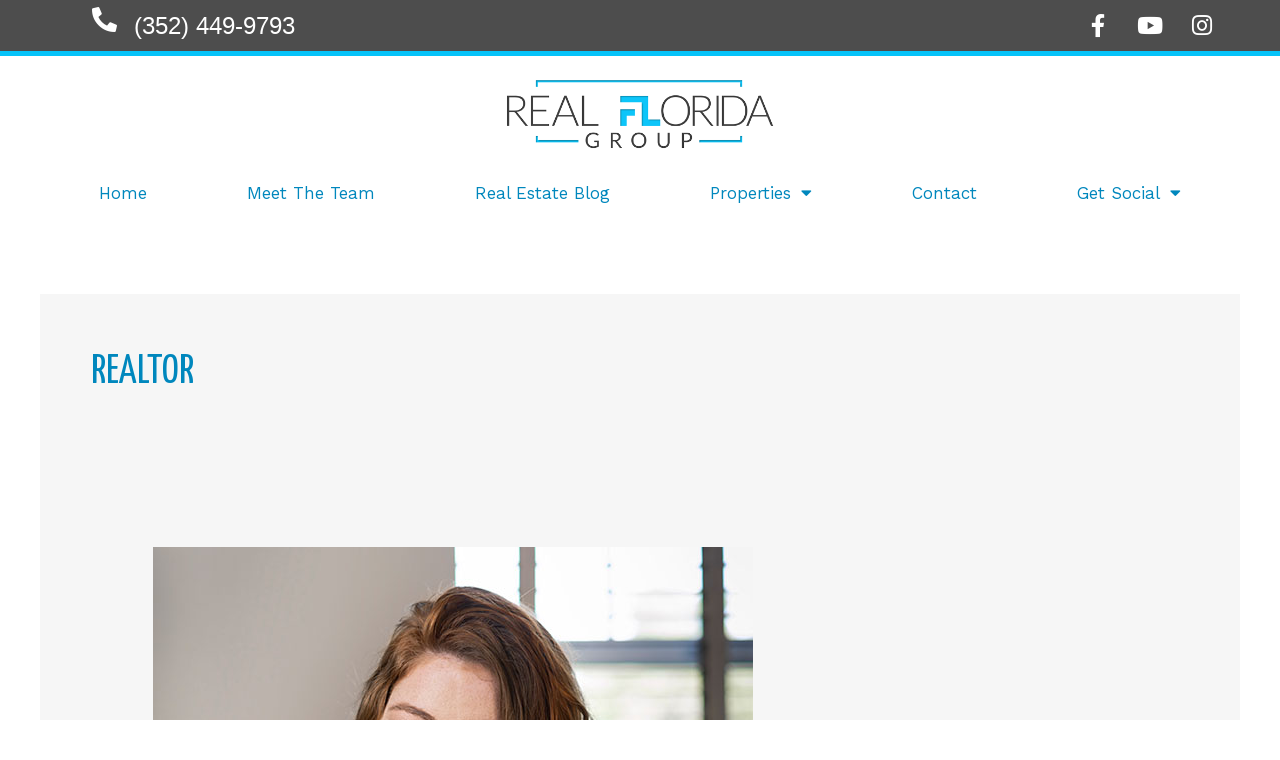

--- FILE ---
content_type: text/css
request_url: https://www.realfloridagroup.com/wp-content/uploads/hummingbird-assets/da6804eb4624c266d4cabf9443ba7023.css
body_size: 638
content:
/**handles:elementor-post-1960**/
.elementor-1960 .elementor-element.elementor-element-e25afb3:not(.elementor-motion-effects-element-type-background),.elementor-1960 .elementor-element.elementor-element-e25afb3>.elementor-motion-effects-container>.elementor-motion-effects-layer{background-color:transparent;background-image:linear-gradient(180deg,#4d4d4d 100%,#fffFFF00 100%)}.elementor-1960 .elementor-element.elementor-element-e25afb3>.elementor-background-overlay{background-color:#5c5c5c;opacity:.5;transition:background .3s,border-radius .3s,opacity .3s}.elementor-1960 .elementor-element.elementor-element-e25afb3>.elementor-container{min-height:0}.elementor-1960 .elementor-element.elementor-element-e25afb3{border-style:solid;border-width:0 0 5px 0;border-color:#05c3f9;transition:background .3s,border .3s,border-radius .3s,box-shadow .3s}.elementor-1960 .elementor-element.elementor-element-e25afb3,.elementor-1960 .elementor-element.elementor-element-e25afb3>.elementor-background-overlay{border-radius:0 0 0 0}.elementor-1960 .elementor-element.elementor-element-1ccd2cf>.elementor-element-populated{margin:0;--e-column-margin-right:0px;--e-column-margin-left:0px;padding:0}.elementor-1960 .elementor-element.elementor-element-1f66562>.elementor-element-populated{transition:background .3s,border .3s,border-radius .3s,box-shadow .3s}.elementor-1960 .elementor-element.elementor-element-1f66562>.elementor-element-populated>.elementor-background-overlay{transition:background .3s,border-radius .3s,opacity .3s}.elementor-1960 .elementor-element.elementor-element-648e9da>.elementor-widget-container{margin:-3px -3px -3px -3px;padding:0}.elementor-1960 .elementor-element.elementor-element-648e9da .elementor-icon-wrapper{text-align:right}.elementor-1960 .elementor-element.elementor-element-648e9da.elementor-view-stacked .elementor-icon{background-color:#fff}.elementor-1960 .elementor-element.elementor-element-648e9da.elementor-view-default .elementor-icon,.elementor-1960 .elementor-element.elementor-element-648e9da.elementor-view-framed .elementor-icon{color:#fff;border-color:#fff}.elementor-1960 .elementor-element.elementor-element-648e9da.elementor-view-default .elementor-icon svg,.elementor-1960 .elementor-element.elementor-element-648e9da.elementor-view-framed .elementor-icon{fill:#FFFFFF}.elementor-1960 .elementor-element.elementor-element-648e9da .elementor-icon{font-size:25px}.elementor-1960 .elementor-element.elementor-element-648e9da .elementor-icon svg{height:25px}.elementor-1960 .elementor-element.elementor-element-12dffbf>.elementor-widget-container{margin:0;padding:0}.elementor-1960 .elementor-element.elementor-element-12dffbf .elementor-heading-title{font-family:Arial,Sans-serif;font-size:24px;color:#fff}.elementor-1960 .elementor-element.elementor-element-0677be3>.elementor-element-populated{margin:0;--e-column-margin-right:0px;--e-column-margin-left:0px;padding:0}.elementor-1960 .elementor-element.elementor-element-4d64414{--grid-template-columns:repeat(0, auto);--icon-size:23px;--grid-column-gap:0px;--grid-row-gap:0px}.elementor-1960 .elementor-element.elementor-element-4d64414 .elementor-widget-container{text-align:right}.elementor-1960 .elementor-element.elementor-element-4d64414>.elementor-widget-container{margin:0;padding:0}.elementor-1960 .elementor-element.elementor-element-4d64414 .elementor-social-icon{background-color:#cc424200}.elementor-1960 .elementor-element.elementor-element-4d64414 .elementor-social-icon i{color:#fff}.elementor-1960 .elementor-element.elementor-element-4d64414 .elementor-social-icon svg{fill:#FFFFFF}.elementor-1960 .elementor-element.elementor-element-85c8cbf{margin-top:25px;margin-bottom:0}.elementor-1960 .elementor-element.elementor-element-270b7e0>.elementor-widget-container{margin:-13px 0 0 0}.elementor-1960 .elementor-element.elementor-element-270b7e0 img{width:54%}.elementor-1960 .elementor-element.elementor-element-ede4b74{margin-top:0;margin-bottom:0}.elementor-1960 .elementor-element.elementor-element-a963efe>.elementor-widget-container{background-color:#fffFFFCC}.elementor-1960 .elementor-element.elementor-element-a963efe .elementor-menu-toggle{margin:0 auto}.elementor-1960 .elementor-element.elementor-element-a963efe .elementor-nav-menu--main .elementor-item{padding-left:0;padding-right:0}.elementor-1960 .elementor-element.elementor-element-a963efe{--e-nav-menu-horizontal-menu-item-margin:calc( 100px / 2 )}.elementor-1960 .elementor-element.elementor-element-a963efe .elementor-nav-menu--main:not(.elementor-nav-menu--layout-horizontal) .elementor-nav-menu>li:not(:last-child){margin-bottom:100px}.elementor-theme-builder-content-area{height:400px}.elementor-location-footer:before,.elementor-location-header:before{content:"";display:table;clear:both}@media(max-width:767px){.elementor-1960 .elementor-element.elementor-element-1f66562{width:30%}.elementor-1960 .elementor-element.elementor-element-ae52cf7{width:59%}.elementor-1960 .elementor-element.elementor-element-270b7e0>.elementor-widget-container{margin:0}.elementor-1960 .elementor-element.elementor-element-270b7e0 img{width:69%}}@media(min-width:768px){.elementor-1960 .elementor-element.elementor-element-1f66562{width:11.77%}.elementor-1960 .elementor-element.elementor-element-ae52cf7{width:88.23%}}

--- FILE ---
content_type: text/css
request_url: https://www.realfloridagroup.com/wp-content/uploads/elementor/css/post-2125.css
body_size: 354
content:
.elementor-2125 .elementor-element.elementor-element-6be87e35:not(.elementor-motion-effects-element-type-background), .elementor-2125 .elementor-element.elementor-element-6be87e35 > .elementor-motion-effects-container > .elementor-motion-effects-layer{background-color:var( --e-global-color-primary );}.elementor-2125 .elementor-element.elementor-element-6be87e35 > .elementor-container{min-height:50px;}.elementor-2125 .elementor-element.elementor-element-6be87e35{transition:background 0.3s, border 0.3s, border-radius 0.3s, box-shadow 0.3s;}.elementor-2125 .elementor-element.elementor-element-6be87e35 > .elementor-background-overlay{transition:background 0.3s, border-radius 0.3s, opacity 0.3s;}.elementor-2125 .elementor-element.elementor-element-ca73776 > .elementor-container > .elementor-column > .elementor-widget-wrap{align-content:center;align-items:center;}.elementor-2125 .elementor-element.elementor-element-ca73776 > .elementor-container{max-width:1325px;min-height:139px;}.elementor-2125 .elementor-element.elementor-element-a0124f8.elementor-column > .elementor-widget-wrap{justify-content:center;}.elementor-2125 .elementor-element.elementor-element-6cc93b63{width:var( --container-widget-width, 89.514% );max-width:89.514%;--container-widget-width:89.514%;--container-widget-flex-grow:0;text-align:center;}.elementor-2125 .elementor-element.elementor-element-6cc93b63 img{width:46%;}.elementor-2125 .elementor-element.elementor-element-4ca54b4f{padding:0px 0px 0px 0px;}.elementor-2125 .elementor-element.elementor-element-625faa3e > .elementor-widget-container{margin:8px 0px 0px 0px;}.elementor-2125 .elementor-element.elementor-element-625faa3e{columns:1;text-align:center;font-size:26px;text-transform:none;line-height:1px;letter-spacing:1.2px;}.elementor-2125 .elementor-element.elementor-element-037a6d2 > .elementor-container > .elementor-column > .elementor-widget-wrap{align-content:center;align-items:center;}.elementor-2125 .elementor-element.elementor-element-7246ee01:not(.elementor-motion-effects-element-type-background), .elementor-2125 .elementor-element.elementor-element-7246ee01 > .elementor-motion-effects-container > .elementor-motion-effects-layer{background-color:#0081B6;}.elementor-2125 .elementor-element.elementor-element-7246ee01 > .elementor-container{min-height:80px;}.elementor-2125 .elementor-element.elementor-element-7246ee01{transition:background 0.3s, border 0.3s, border-radius 0.3s, box-shadow 0.3s;}.elementor-2125 .elementor-element.elementor-element-7246ee01 > .elementor-background-overlay{transition:background 0.3s, border-radius 0.3s, opacity 0.3s;}.elementor-theme-builder-content-area{height:400px;}.elementor-location-header:before, .elementor-location-footer:before{content:"";display:table;clear:both;}@media(max-width:767px){.elementor-2125 .elementor-element.elementor-element-ca73776 > .elementor-container{max-width:500px;}.elementor-2125 .elementor-element.elementor-element-a0124f8 > .elementor-element-populated{margin:0px 0px 0px 0px;--e-column-margin-right:0px;--e-column-margin-left:0px;}.elementor-2125 .elementor-element.elementor-element-523ee9a > .elementor-element-populated{margin:0px 0px 12px 0px;--e-column-margin-right:0px;--e-column-margin-left:0px;}.elementor-2125 .elementor-element.elementor-element-65ab3b9c{width:100%;}.elementor-2125 .elementor-element.elementor-element-625faa3e > .elementor-widget-container{margin:1px 1px 1px 1px;padding:0px 0px -3px 0px;}.elementor-2125 .elementor-element.elementor-element-625faa3e{font-size:22px;}}